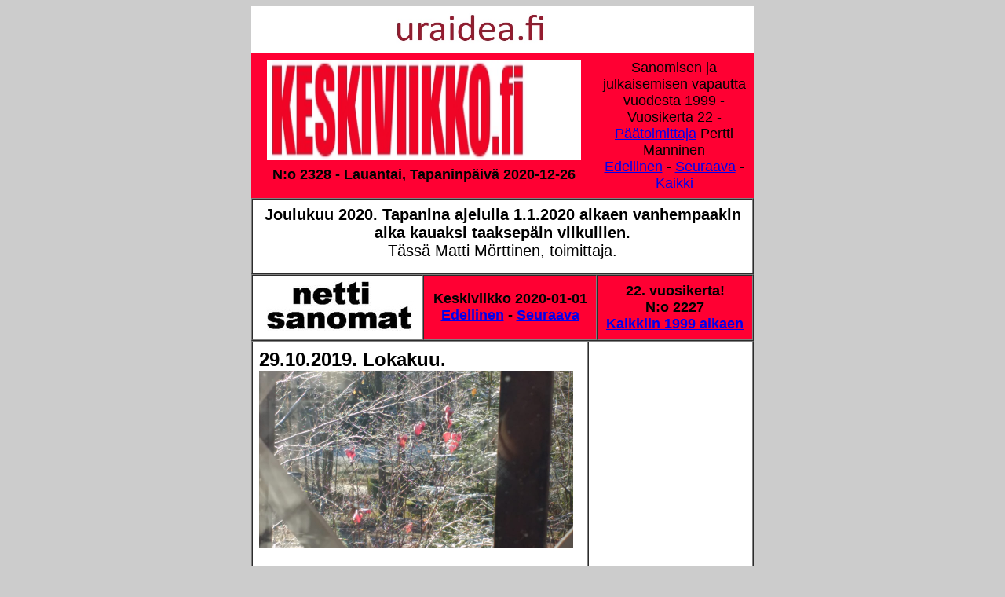

--- FILE ---
content_type: text/html
request_url: https://keskiviikko.fi/2020/12/26/morttinen.html
body_size: 6004
content:
<!DOCTYPE HTML PUBLIC "-//W3C//DTD HTML 4.01 Transitional//EN">
<html>
<head>
<title>KESKIVIIKKO.fi - 2020/12/26 - N:o 2328 - Tapanina ajelulla 1.1.2020 alkaen vanhempaakin aika kauaksi taaksepäin vilkuillen.- Kuva. Joosef on ostanut pojalta aasin, jolla lähtee Marian kanssa matkalle. - Epätäydellinen maailma. 25.12.2020 8:00 Puheentunnistus. - Lidl antoi työntekijöilleen joulupäivän vapaaksi. Etusivun ilmoitus. - Kuva. Aattona naakkaparvi tervehtii kulkijaa. - Epätäydellinen maailma. 24.12.2020 17:00. Puheentunnistus. - Aamuhämärän kuva. - 20 vuotta sitten. Jouluna 2000 ei Betlehemissä ole rauhaa, eikä joulua. - Joulu. Kokoelmasta RAKASTA. - Muistoja. "Tähtipojat". Vuonna 1958. - Pekka Haaviston luottamuksesta. - 20 vuotta sitten. Hannu Hautala: Kuvieni synty on edelleen luonnossa.. - Joulukuu 2020. Sotalaivat kalastuksen tukena. - Uhattiinko Ohisaloa? - Paljonko ihminen maata tarvitsee? Antti Herlin vältti rikossyytteen maakaupassa. Vain kaksi mediaa kertoi asiasta. YLE ja Viisykkönen. HS vaikeni kun olisi pitänyt kertoa omistajan asioista. - ”Kansa haluaa progressiivisen pääomaveron, Vanhanen torjuu.” .- Oliko Oodi-kirjasto onnenkantamoinen? Kirkkonummen uusitun pääkirjaston fiaskoita. Kansalaisten kommentit puolesta ja vastaan. - Verkkolehti Viisykkösen juttu. Kansanedustaja Harkimo, tupakkamannekiinista venäläisten mannekiiniksi - Suomen pankin pääjohtaja Olli Rehn on huolissaan. - Maskeista ja välissä hiukan Oodi- arkkitehtien fiaskosta Kirkkonummen uuden pääkirjaston suunnittelussa! - Sanna Marinin dramaattiset 2 tuntia. - "Pääministeri Sanna Marin luottaa - Saamelaisten kansallispäivä. Arkisto 2007. Yle:n kuvia. - Asianajaja Pekka Mononen, Asianajotoimisto Pekka Mononen Ky. Asianajajan tekaistu kirje. Pekka Mononen - Vuosisadan kuva: Sirkka Hämäläinen, Sauli Niinistö, Johnny Åkerholm. - SMILE from MODERN TIMES - "Förbjud atomvapnen". 1957 KUVA - etusivu - lauantai, tapaninpäivä 26.12.2020 - Kuvasanomat - Sanomatori - Viikkosanomat - Härkää sarvista - 12.fi -
</title>
<style type="text/css">
	body,td,th {
	font-size: 14px;
}
	</style>
	<meta content="width=device-width, initial-scale=1.0, &#13;&#10; user-scalable=yes" name="viewport" />
	<meta name="2017, Hassisen huutokauppa, Humppilan Seurojentalo, lauantaina, 19.08.2017, Vanha, kuva-albumi, Kuvasarja, Humppila, Kansainvälinen maailman alkuperäiskansojen päivä, kansainvälinen vuosipäivä,vietetään, 9. elokuuta, Arkisto, Presidentti, Sauli Niinistö, pesee, kätensä, saamelaisten oikeuskysymys,kuvat, Pertti Manninen,  " />
	<style type="text/css">
	A.GULOCALNAV0{ FONT-WEIGHT:normal;FONT-SIZE:13px;COLOR:#003366;FONT-FAMILY:Arial,sans-serif;TEXT-DECORATION:none}A.GULOCALNAV0:hover{ COLOR:#ff0000}A.GUHOMELINK{ FONT-WEIGHT:normal;FONT-SIZE:13px;COLOR:#ff0000;FONT-FAMILY:Arial,sans-serif;TEXT-DECORATION:none}body {
	background-color: #CCCCCC;
	background-image: url();
}
  body table tr td {
	font-family: Arial, Helvetica, sans-serif;
}
  p {
	font-family: Verdana, Geneva, sans-serif;
}
  .GULOCALNAV0 {
	font-family: Verdana, Geneva, sans-serif;
}
  body table tr td {
	font-family: Arial, Helvetica, sans-serif;
}
  body table tr td {
	font-family: Arial, Helvetica, sans-serif;
}
  body table tr td h1 {
	font-family: Verdana, Geneva, sans-serif;
}
  body table tr td p font strong span {
	font-family: Arial, Helvetica, sans-serif;
}
  body,td,th {
	font-family: Arial, Helvetica, sans-serif;
	font-size: 26px;
}
h1 {font-family: Arial; font-size: 1,2 em;}
	</style>
	<style type="text/css">
	<!--
p.MsoNormal {
margin-top:0cm;
margin-right:0cm;
margin-bottom:10.0pt;
margin-left:0cm;
line-height:115%;
font-size:11.0pt;
font-family:"Calibri","sans-serif";
}
-->
	</style>
	<script type="text/javascript">
function MM_preloadImages() { //v3.0
  var d=document; if(d.images){ if(!d.MM_p) d.MM_p=new Array();
    var i,j=d.MM_p.length,a=MM_preloadImages.arguments; for(i=0; i<a.length; i++)
    if (a[i].indexOf("#")!=0){ d.MM_p[j]=new Image; d.MM_p[j++].src=a[i];}}
}
    </script><style type="text/css">
<!--
.one_half_first {
color:#474747;
}
.one_half {
color:#474747;
}
-->
	</style><style type="text/css">
<!--
.cb-byline {
font-family:'Noticia Text', serif;
}
.Estilo1 {font-size: 20px}
.Estilo10 {font-size: 18px}
-->
    </style>
<meta http-equiv="Content-Type" content="text/html; charset=utf-8">
<style type="text/css">
<!--
.Estilo20 {font-size: 16px}
.Estilo21 {font-size: 14px; }
.Estilo24 {font-size: 36px}
.Estilo25 {font-size: 24px}
.Estilo26 {font-size: 24; }
-->
</style>
<style type="text/css">
<!--
.layout__columns {
display:block;
min-height:500px;
}
.main-column {
width:100%;
display:block;
}
.main-container {
padding:0;
}
.middle-column-article {
position:relative;
}
.card {
padding-top:.1px;
padding-bottom:.1px;
margin-bottom:14px;
background-color:#fff;
box-shadow:0 1px 1px 1px #ddd;
}
.breadcrumb {
font-family:Bernino Sans,Verdana,Arial,sans-serif;
font-weight:600;
font-size:13px;
padding:14px 14px 10px;
color:#7f7f7f;
}
.article__time-container {
font-weight:400;
font-size:13px;
color:#7f7f7f;
margin:0 14px 10px;
}
.time-clock {
position:relative;
height:14px;
width:14px;
margin-right:4px;
top:2.5px;
}
-->
</style>
<style type="text/css">
<!--
.Estilo3 {
font-size:72px;
}
-->
</style>
<style type="text/css">
<!--
.article-body {
font-size:16px;
}
.article__image {
cursor:pointer;
}
.article__image__container {
position:relative;
overflow:hidden;
background-color:#eee;
}
.article__image__preview {
-webkit-transform:scale(1.01);
-ms-transform:scale(1.01);
-o-transform:scale(1.01);
transform:scale(1.01);
position:absolute;
width:100%;
height:100%;
-webkit-filter:blur(7px);
filter:blur(7px);
}
.article__image__show-true {
opacity:1;
-webkit-animation:fade-in .15s linear;
-o-animation:fade-in .15s linear;
animation:fade-in .15s linear;
-webkit-backface-visibility:hidden;
backface-visibility:hidden;
}
.media-caption {
margin:5px 14px 0;
margin-top:5px;
font-size:13px;
}
.article-authors {
color:#000;
line-height:1.2;
font-size:16px;
margin:0 14px 15px;
clear:both;
}
.article-body strong {
	color: #808080;
}
-->
</style>
<META HTTP-EQUIV="Content-Type" CONTENT="text/html; charset=utf-8">
<META NAME="GENERATOR" CONTENT="OpenOffice 4.1.7  (Win32)">
<STYLE TYPE="text/css">
	<!--
		@page { margin: 2cm }
		H1 { margin-top: 0.71cm; margin-bottom: 0.21cm; direction: ltr; color: #000000; line-height: 100%; page-break-inside: avoid; widows: 2; orphans: 2 }
		H1.western { font-family: "Times New Roman", serif; font-size: 20pt; font-weight: normal }
		H1.cjk { font-family: "Arial Unicode MS"; font-size: 20pt; font-weight: normal }
		H1.ctl { font-family: "Tahoma"; font-size: 20pt; font-weight: normal }
		P { margin-bottom: 0.21cm }
		A:link { so-language: zxx }
	-->
	</STYLE>
<META HTTP-EQUIV="Content-Type" CONTENT="text/html; charset=utf-8">
<META NAME="GENERATOR" CONTENT="OpenOffice 4.1.7  (Win32)">
<STYLE TYPE="text/css">
	<!--
		@page { margin: 2cm }
		H1 { margin-top: 0.71cm; margin-bottom: 0.21cm; direction: ltr; color: #000000; line-height: 100%; page-break-inside: avoid; widows: 2; orphans: 2 }
		H1.western { font-family: "Times New Roman", serif; font-size: 20pt; font-weight: normal }
		H1.cjk { font-family: "Arial Unicode MS"; font-size: 20pt; font-weight: normal }
		H1.ctl { font-family: "Tahoma"; font-size: 20pt; font-weight: normal }
		P { margin-bottom: 0.21cm }
		H2 { margin-top: 0.64cm; margin-bottom: 0.21cm; direction: ltr; color: #000000; line-height: 100%; page-break-inside: avoid; widows: 2; orphans: 2 }
		H2.western { font-family: "Times New Roman", serif; font-size: 16pt; font-weight: normal }
		H2.cjk { font-family: "Arial Unicode MS"; font-size: 16pt; font-weight: normal }
		H2.ctl { font-family: "Tahoma"; font-size: 16pt; font-weight: normal }
		A:link { so-language: zxx }
	-->
	</STYLE>
</head>
<body dir="LTR">
<div align="center"><div align="center"><a name="alku"></a><A href="http://www.nettisanomat.com/2011/bannerisivu.htm"><IMG width="640" height="60" alt="" src="http://www.nettisanomat.com/2011/banneriihuutotekstilue.jpg" border="0"></A>
</div>
</div>
<table width="640" border="1" align="center" bordercolor="#FF0033" cellpadding="6" cellspacing="0" style="font-family: Arial, Helvetica, sans-serif; letter-spacing: normal; orphans: 2; text-indent: 0px; text-transform: none; widows: 2; word-spacing: 0px; -webkit-text-stroke-width: 0px; text-decoration-style: initial; text-decoration-color: initial;">
  <tbody>
    <tr>
      <td width="409" colspan="2" align="center" valign="top" bordercolor="#FF0000" bgcolor="#FF0033" style="font-size: 20px; font-family: Arial, Helvetica, sans-serif;"><STRONG>
        </STR>
        <p><A name="lauantai20201226" id="lauantai"></A><A href="http://www.keskiviikko.fi"><IMG src="../../../logonimi.jpg"alt="" width="400" height="128" border="0"></A></p>
        <span class="Estilo10">N:o 2328        - Lauantai, Tapaninpäivä      2020-12-26</span></td>
      <td width="187" align="center" valign="middle" bordercolor="#FF0000" bgcolor="#FF0033" class="Estilo10" style=" font-family: Arial, Helvetica, sans-serif;">Sanomisen ja julkaisemisen vapautta vuodesta 1999 -<br>
        Vuosikerta 22 - <a href="#vastaava">Päätoimittaja</a> Pertti Manninen<br> <A href="../25/etusivu.html">Edellinen</A> - <A href="../29/etusivu.html">Seuraava</A> - <a href="../../../aihe/etsi_arkistosta/es.htm">Kaikki</a></td>
    </tr>
  </tbody>
</table>
<table width="640" border="1" align="center" cellpadding="8" cellspacing="0" style="font-family: Arial, Helvetica, sans-serif; letter-spacing: normal; orphans: 2; text-indent: 0px; text-transform: none; widows: 2; word-spacing: 0px; -webkit-text-stroke-width: 0px; text-decoration-style: initial; text-decoration-color: initial;">
  <tbody>
    <tr>
      <td height="76" align="left" valign="top" bgcolor="#FFFFFF" style="font-size: 20px; font-family: Arial, Helvetica, sans-serif;"><p align="center"><strong><A name="lauantai20201226kuva" id="lauantai24"></A></strong> <span class="post-5949 post type-post status-publish format-standard hentry category-uncategorized tag-epaluottamus-kokoomus tag-pekka-haavisto-ministerivastuuasia tag-perussuomalaiset tag-perustuslakivliokunta"><strong>Joulukuu 2020. Tapanina ajelulla 1.1.2020 alkaen vanhempaakin aika kauaksi taaksepäin vilkuillen.<br> </strong></span>Tässä  Matti Mörttinen, toimittaja.
      </p></td>
    </tr>
  </tbody>
</table>
<table style="font-family: Arial, Helvetica, sans-serif; letter-spacing: normal; orphans: 2; text-indent: 0px; text-transform: none; widows: 2; word-spacing: 0px; -webkit-text-stroke-width: 0px; text-decoration-style: initial; text-decoration-color: initial;" width="640" cellspacing="0" cellpadding="6" border="1" align="center">
  <tbody>
    <tr>
      <td style="font-size: 20px; font-family: Arial, Helvetica, sans-serif;" width="204" valign="top" bgcolor="#FFFFFF" align="center"><strong><a name="keskiviikko20200101 id=" lauantai28"=""></a></strong><a href="http://www.nettisanomat.com/"><img src="http://www.nettisanomat.com/2018/02/14/etusivu_logo2rivia.jpg" alt="" width="200" height="64" border="0"></a><span class="Estilo10"><br>
      </span></td>
      <td width="207" align="center" valign="middle" bgcolor="#FF0033" style="font-size: 20px; font-family: Arial, Helvetica, sans-serif;"><span class="Estilo10"><strong> Keskiviikko
        2020-01-01<br>
        <a href="http://www.nettisanomat.com/2019/12/31/etusivu.html">Edellinen</a> - <a href="http://www.nettisanomat.com/2020/01/02/etusivu.html">Seuraava</a></strong></span></td>
      <td width="185" align="center" valign="middle" bgcolor="#FF0033" style="font-size: 20px; font-family: Arial, Helvetica, sans-serif;"><span class="Estilo10"><strong>22. vuosikerta!<br>
        N:o 2227</strong></span><strong><a href="../../../aihe/etsi_arkistosta/es.htm" class="Estilo10"><br>
          Kaikkiin 1999 alkaen</a><a href="../../../aihe/etsi_arkistosta/es.htm" class="Estilo10"></a></strong></td>
    </tr>
  </tbody>
</table>
<table width="640" border="1" align="center" cellpadding="8" cellspacing="0" style="font-family: Arial, Helvetica, sans-serif; letter-spacing: normal; orphans: 2; text-transform: none; widows: 2; word-spacing: 0px; -webkit-text-stroke-width: 0px; text-decoration-thickness: initial; text-decoration-style: initial; text-decoration-color: initial; text-indent: 0px;">
  <tbody>
    <tr>
      <td width="410" height="114" align="left" valign="top" bgcolor="#FFFFFF" style="font-size: 20px; font-family: Arial, Helvetica, sans-serif;"><p class="Estilo24" style="font-family: Verdana, Geneva, sans-serif; font-size: 36px;"><strong><a name="tiistai20191029kuva" id="lauantai9"></a><span class="Estilo25" style="font-size: 24px;">29.10.2019. Lokakuu.</span></strong><br>
        <img src="http://www.nettisanomat.com/2019/10/29/IMG-20191029-WA0002.jpg" alt="" width="400" height="225"></p>
        <h2><span class="post-5009 post type-post status-publish format-standard hentry category-uncategorized tag-auktorisoitu tag-elamakerta tag-hopo tag-juha-siila tag-keskusta tag-kirja tag-kirsi-turkki tag-kokoomus tag-lauri-nurmi tag-lehtimies tag-lehtimiestapa tag-matti-morttinen tag-paskaa tag-pertti-manninen tag-petteri-orpo tag-sdp tag-viikkosanomat">Rinne-kirja. Lauri Nurmi ja Matti Mörttinen.<span> </span></span><a href="http://www.nettisanomat.com/2019/10/29/etusivu.html#tiistai20191029teksti">Lue!</a></h2>
        <p style="font-family: Verdana, Geneva, sans-serif;"><strong><a name="torstai20191024kuva" id="lauantai12"></a></strong><span class="Estilo25" style="font-size: 24px;"><strong>24.10.2019. Lokakuu. YK:n päivä.</strong></span><br>
          <img src="http://www.nettisanomat.com/2019/10/24/IMG-20191024-WA0001.jpg" alt="" width="400" height="225"></p>
        <p class="Estilo24" style="font-family: Verdana, Geneva, sans-serif; font-size: 36px;"><span class="Estilo1" style="font-size: 20px;">Hanhiparvi on kokoontunut lähtemään suotuisimpiin olosuhteisiin pois täältä kylmästä. Kuva Pertti Manninen torstaina 24.10.2019 iltapäivällä Kirkkonummen Kauhalassa.</span></p>
        <hr noshade="noshade" align="center">
        <span class="Estilo25" style="font-size: 24px;"><strong>2019. Lokakuu. Takki kiinni.<br>
          <img src="http://www.nettisanomat.com/2019/10/04/13-3-11002707.jpg" alt="" width="330" height="186"><br>
          Presidentit Trump ja Niinistö osaavat pukeutua Washingtonissa-<span> </span><a href="http://www.nettisanomat.com/2019/10/04/etusivu.html#perjantai20191004kuva">Lue!</a></strong></span></td>
      <td width="192" align="left" valign="top" bgcolor="#FFFFFF" style="font-size: 20px; font-family: Arial, Helvetica, sans-serif;"> </td>
    </tr>
  </tbody>
</table>
<p><br>
</p>
<TABLE width="640" align="center" bordercolor="#333333" border="1" cellspacing="0" cellpadding="8">
  <TBODY>
    <TR bordercolor="#ffffff" bgcolor="#ffffff">
      <TD width="402" height="105" align="center" valign="top" bordercolor="#ffffff" bgcolor="#ffffff" --=""><p class="Estilo25"><strong><A href="http://www.nettisanomat.com/">Nettisanomat <br>
      </A><A href="http://www.viikkosanomat.fi/">Viikkosanomat</A></strong> <br>
<strong><a href="http://www.sanomanetti.fi">Sanomanetti </a></strong><br>
<strong><A href="http://www.kuvasanomat.fi/">Kuvasanomat</A> <br>
<A href="http://www.sanomatori.fi/">Sanomatori</A><br>
<A href="http://www.hs24.mobi/">H&auml;rk&auml;&auml; sarvista</A>&nbsp;<br>
<A href="http://www.12.fi/">12.fi</A></strong></p></TD>
      <TD width="200" align="center" valign="top" bordercolor="#ffffff" bgcolor="#ffffff" --="">&nbsp;</TD>
    </TR>
  </TBODY>
  <TBODY>
  </TBODY>
</TABLE>
<br>
<TABLE width="640" align="center" border="1" cellspacing="0" cellpadding="8">
  <TBODY>
    <TR>
      <TD width="408" bordercolor="#cccccc" bgcolor="#ffffff"><FONT face="Arial, Helvetica, sans-serif" size="5"><STRONG>Kaiken keskell&auml; aina l&auml;sn&auml;! - Viikkosanomat- <A href="http://www.viikkosanomat.fi/">blogi</A></STRONG></FONT></TD>
      <TD width="194" bordercolor="#cccccc" bgcolor="#ffffff">&nbsp;</TD>
    </TR>
  </TBODY>
</TABLE>
<br>
<br>
<BLOCKQUOTE>
  <BLOCKQUOTE>
    <p align="center"><STRONG style="color: rgb(0, 0, 0); text-transform: none; line-height: normal; text-indent: 0px; letter-spacing: normal; font-style: normal; font-variant: normal; word-spacing: 0px; white-space: normal; -webkit-text-stroke-width: 0px;"><FONT face="Verdana, Arial, Helvetica, sans-serif" size="4"><A href="http://www.thehungersite.com/"><IMG width="120" height="60" alt="" src="http://www.nettisanomat.com/2008/06/15/Hunger000.gif" border="0"></A></FONT>&nbsp;</STRONG></p>
    <TABLE width="640" align="center" border="1" cellspacing="1" cellpadding="8">
  <TBODY>
  </TBODY>
  <TBODY>
  </TBODY>
  <TBODY>
  </TBODY>
  <TBODY>
    <TR>
      <TD width="414" valign="top" bgcolor="#ffffff"><a href="etusivu.html">ETUSIVULLE!</a><br>
        KESKIVIIKKO.fi - 2020/12/26 - N:o 2328 - Tapanina ajelulla 1.1.2020 alkaen vanhempaakin aika kauaksi taaksepäin vilkuillen. - Kuva. Joosef on ostanut pojalta aasin, jolla lähtee Marian kanssa matkalle. - Epätäydellinen maailma. 25.12.2020 8:00 Puheentunnistus. - Lidl antoi työntekijöilleen joulupäivän vapaaksi. Etusivun ilmoitus. - Kuva. Aattona naakkaparvi tervehtii kulkijaa. -  Epätäydellinen maailma.  24.12.2020 17:00. Puheentunnistus. - Aamuhämärän kuva. - 20 vuotta sitten.   Jouluna 2000 ei Betlehemissä ole rauhaa, eikä joulua. - Joulu. Kokoelmasta RAKASTA. - Muistoja.  &quot;Tähtipojat&quot;. Vuonna 1958. -  Pekka Haaviston luottamuksesta.  - 20 vuotta sitten. Hannu Hautala: Kuvieni synty on edelleen luonnossa.. - Joulukuu 2020. Sotalaivat kalastuksen tukena.  - Uhattiinko Ohisaloa?  - Paljonko ihminen maata tarvitsee?   Antti Herlin vältti rikossyytteen maakaupassa. Vain kaksi mediaa kertoi asiasta. YLE ja Viisykkönen. HS vaikeni kun olisi pitänyt kertoa omistajan asioista. - ”Kansa haluaa progressiivisen pääomaveron, Vanhanen torjuu.” .- Oliko Oodi-kirjasto onnenkantamoinen? Kirkkonummen uusitun pääkirjaston fiaskoita. Kansalaisten kommentit puolesta ja vastaan. - Verkkolehti Viisykkösen juttu.   Kansanedustaja Harkimo, tupakkamannekiinista venäläisten mannekiiniksi   - Suomen pankin pääjohtaja Olli Rehn on huolissaan. -   Maskeista ja välissä hiukan Oodi- arkkitehtien fiaskosta Kirkkonummen uuden pääkirjaston suunnittelussa! -   Sanna Marinin dramaattiset 2 tuntia. -   &quot;P&auml;&auml;ministeri Sanna Marin luottaa -    Saamelaisten kansallisp&auml;iv&auml;. Arkisto 2007. Yle:n kuvia. -     Asianajaja Pekka Mononen, Asianajotoimisto Pekka Mononen Ky. Asianajajan tekaistu kirje. Pekka Mononen -  Vuosisadan kuva: Sirkka Hämäläinen, Sauli Niinistö, Johnny Åkerholm. - SMILE from MODERN TIMES - "Förbjud atomvapnen". 1957 KUVA - etusivu - lauantai, tapaninpäivä 26.12.2020 - Kuvasanomat - Sanomatori - Viikkosanomat - Härkää sarvista - 12.fi -<BR>
        <BR>
        N:o 2328 <A name="vastaava"></A>Vastaava p&auml;&auml;toimittaja Pertti Manninen. Yhteys: nettisanomat @hotmail.com <BR>
        <BR>
        Sivu           2020-12-26 ja 2020-12-28, nettiin 2020-12-28 10:43, linkkej&auml; 2020-12-28.<br>
        <br>
parhaat uudet ... banneri 2018-07-31 alkaen.<br>        <br>      </TD>
      <TD width="185" valign="top" bgcolor="#ffffff">&nbsp;</TD>
    </TR>
  </TBODY>
  <TBODY>
  </TBODY>
  <TBODY>
  </TBODY>
  <TBODY>
  </TBODY>
</TABLE>
    <br>
    <table width="640" border="1" align="center" cellpadding="8" cellspacing="0" style="font-family: Arial, Helvetica, sans-serif; letter-spacing: normal; orphans: 2; text-indent: 0px; text-transform: none; widows: 2; word-spacing: 0px; -webkit-text-stroke-width: 0px; text-decoration-style: initial; text-decoration-color: initial;">
      <tbody>
        <tr>
          <td width="425" align="left" valign="top" bgcolor="#FFFFFF" style="font-size: 20px; font-family: Arial, Helvetica, sans-serif;"><p class="Estilo24">Takasisulla: <br>
            2020. Helmikuu. Suomi voittaa aina?</p>
            <p class="Estilo24">Ja muita vanhempia kirjoituksia ja kuvia!</p>
            <p class="Estilo24"><a href="../../05/02/takasivu.html">Takasivulle!</a><br>
              <br>
              <br>
            </p></td>
          <td width="177" align="left" valign="top" bgcolor="#999999" style="font-size: 20px; font-family: Arial, Helvetica, sans-serif;">&nbsp;</td>
        </tr>
      </tbody>
    </table>
    <p>&nbsp;</p>
</BLOCKQUOTE>
</BLOCKQUOTE>
<H4>
  <BLOCKQUOTE>
    <div align="center"><STRONG style="color: rgb(0, 0, 0); text-transform: none; line-height: normal; text-indent: 0px; letter-spacing: normal; font-style: normal; font-variant: normal; word-spacing: 0px; white-space: normal; -webkit-text-stroke-width: 0px;"><A href="#alku"><STRONG><FONT face="Verdana, Arial, Helvetica, sans-serif" size="4"><FONT style="font-family: Verdana;">Sivun alkuun!</FONT></FONT></STRONG></A></STRONG></div>
  </BLOCKQUOTE>
</H4>

<tr>
  <td bgcolor="#CCCCCC"><p>&nbsp;</p>
</p>
Nettisanomat.com-sivuston rinnakkaissivuina (01.03.2019- 04.01.2021) nettiin torstaina 14.01.2021.<br><script defer src="https://static.cloudflareinsights.com/beacon.min.js/vcd15cbe7772f49c399c6a5babf22c1241717689176015" integrity="sha512-ZpsOmlRQV6y907TI0dKBHq9Md29nnaEIPlkf84rnaERnq6zvWvPUqr2ft8M1aS28oN72PdrCzSjY4U6VaAw1EQ==" data-cf-beacon='{"version":"2024.11.0","token":"e01b3a46211a459c935c9834120a9ee1","r":1,"server_timing":{"name":{"cfCacheStatus":true,"cfEdge":true,"cfExtPri":true,"cfL4":true,"cfOrigin":true,"cfSpeedBrain":true},"location_startswith":null}}' crossorigin="anonymous"></script>
</body>
</html>
